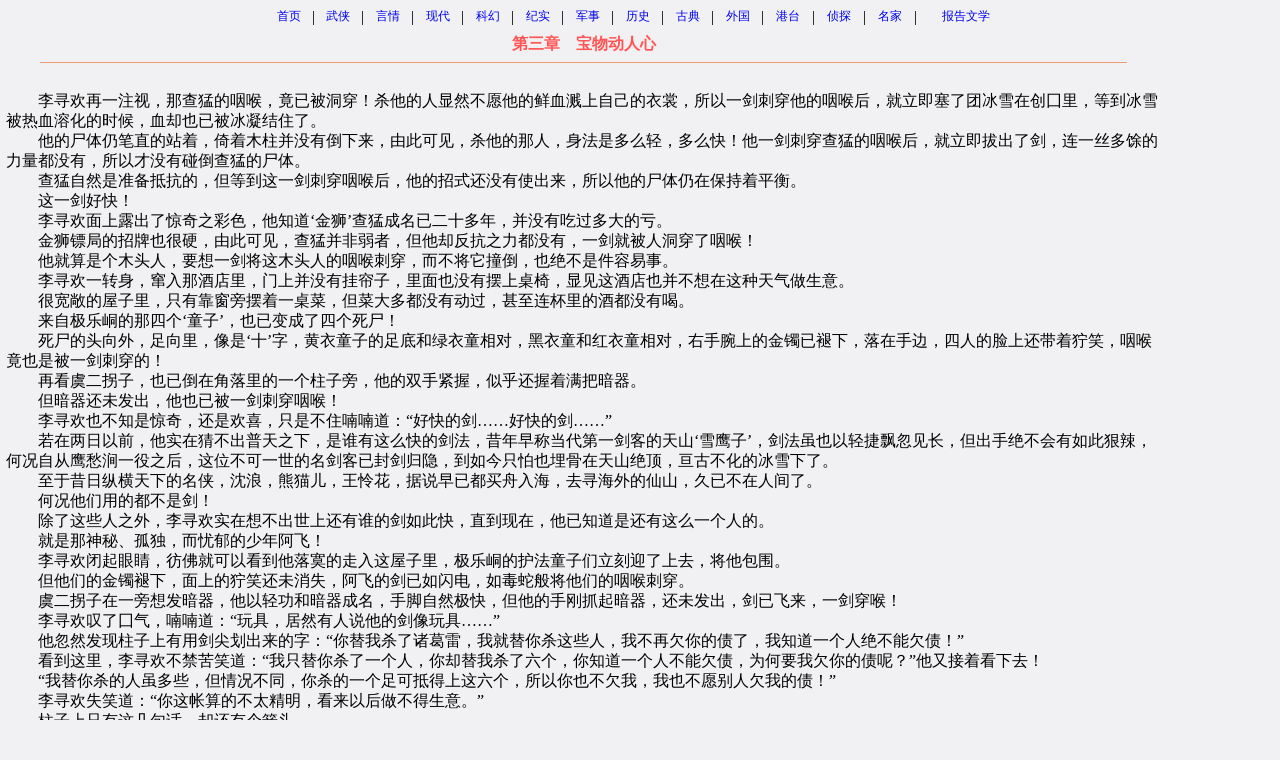

--- FILE ---
content_type: text/html
request_url: http://bwsk.com/wx/g/gulong/dqjkwqj/003.htm
body_size: 22130
content:
<html><head><meta http-equiv="Content-Type" content="text/html; charset=GB2312"><title>古龙-->多情剑客无情剑-->第三章　宝物动人心</TITLE>
<META NAME="keywords" CONTENT="古龙 多情剑客无情剑 第三章　宝物动人心">
<META NAME="description" CONTENT="古龙 - 多情剑客无情剑 - 第三章　宝物动人心">

<style>
<!--
#page {position:absolute; z-index:0; left:0px; top:0px}
.tt3 {font: 9pt/12pt "宋体"}
.tt2 {font: 12pt/15pt "宋体"}
a {text-decoration:none}
a:hover {color: blue;text-decoration:underline}
-->
</style>
</HEAD>
<body text="#000000" link="#0000EE" vlink="#0000EE" alink="#FF0000" bgcolor="#F1F1F3" leftmargin="10" topmargin="3" marginheight="3" marginwidth="3">
<center><table WIDTH="720" >
<tr ALIGN=CENTER>
<td WIDTH="100%">
<center><table BORDER=0 CELLSPACING=0 CELLPADDING=0 >
<tr>
<td><script src="../../../../ad/text03.js"></script>
</td>
</tr>
</table></center>
</td>
</tr>
</table></center>
<TABLE WIDTH="100%" CELLPADDING=3 CELLSPACING=0 BORDER=0>
<TR>

<TD class="tt2" bgcolor="#F1F1F3" width="82%" rowspan="2"><center><FONT style="FONT-SIZE: 12pt" COLOR="#FF5555"><B>第三章　宝物动人心</B></center></FONT>
<hr color="#EE9B73" size="1" width="94%">
<BR>
　　李寻欢再一注视，那查猛的咽喉，竟已被洞穿！杀他的人显然不愿他的鲜血溅上自己的衣裳，所以一剑刺穿他的咽喉后，就立即塞了团冰雪在创囗里，等到冰雪被热血溶化的时候，血却也已被冰凝结住了。
<BR>
　　他的尸体仍笔直的站着，倚着木柱并没有倒下来，由此可见，杀他的那人，身法是多么轻，多么快！他一剑刺穿查猛的咽喉后，就立即拔出了剑，连一丝多馀的力量都没有，所以才没有碰倒查猛的尸体。
<BR>
　　查猛自然是准备抵抗的，但等到这一剑刺穿咽喉后，他的招式还没有使出来，所以他的尸体仍在保持着平衡。
<BR>
　　这一剑好快！
<BR>
　　李寻欢面上露出了惊奇之彩色，他知道‘金狮’查猛成名已二十多年，并没有吃过多大的亏。
<BR>
　　金狮镖局的招牌也很硬，由此可见，查猛并非弱者，但他却反抗之力都没有，一剑就被人洞穿了咽喉！
<BR>
　　他就算是个木头人，要想一剑将这木头人的咽喉刺穿，而不将它撞倒，也绝不是件容易事。
<BR>
　　李寻欢一转身，窜入那酒店里，门上并没有挂帘子，里面也没有摆上桌椅，显见这酒店也并不想在这种天气做生意。
<BR>
　　很宽敞的屋子里，只有靠窗旁摆着一桌菜，但菜大多都没有动过，甚至连杯里的酒都没有喝。
<BR>
　　来自极乐峒的那四个‘童子’，也已变成了四个死尸！
<BR>
　　死尸的头向外，足向里，像是‘十’字，黄衣童子的足底和绿衣童相对，黑衣童和红衣童相对，右手腕上的金镯已褪下，落在手边，四人的脸上还带着狞笑，咽喉竟也是被一剑刺穿的！
<BR>
　　再看虞二拐子，也已倒在角落里的一个柱子旁，他的双手紧握，似乎还握着满把暗器。
<BR>
　　但暗器还未发出，他也已被一剑刺穿咽喉！
<BR>
　　李寻欢也不知是惊奇，还是欢喜，只是不住喃喃道：“好快的剑……好快的剑……”
<BR>
　　若在两日以前，他实在猜不出普天之下，是谁有这么快的剑法，昔年早称当代第一剑客的天山‘雪鹰子’，剑法虽也以轻捷飘忽见长，但出手绝不会有如此狠辣，何况自从鹰愁涧一役之后，这位不可一世的名剑客已封剑归隐，到如今只怕也埋骨在天山绝顶，亘古不化的冰雪下了。
<BR>
　　至于昔日纵横天下的名侠，沈浪，熊猫儿，王怜花，据说早已都买舟入海，去寻海外的仙山，久已不在人间了。
<BR>
　　何况他们用的都不是剑！
<BR>
　　除了这些人之外，李寻欢实在想不出世上还有谁的剑如此快，直到现在，他已知道是还有这么一个人的。
<BR>
　　就是那神秘、孤独，而忧郁的少年阿飞！
<BR>
　　李寻欢闭起眼睛，彷佛就可以看到他落寞的走入这屋子里，极乐峒的护法童子们立刻迎了上去，将他包围。
<BR>
　　但他们的金镯褪下，面上的狞笑还未消失，阿飞的剑已如闪电，如毒蛇般将他们的咽喉刺穿。
<BR>
　　虞二拐子在一旁想发暗器，他以轻功和暗器成名，手脚自然极快，但他的手刚抓起暗器，还未发出，剑已飞来，一剑穿喉！
<BR>
　　李寻欢叹了囗气，喃喃道：“玩具，居然有人说他的剑像玩具……”
<BR>
　　他忽然发现柱子上有用剑尖划出来的字：“你替我杀了诸葛雷，我就替你杀这些人，我不再欠你的债了，我知道一个人绝不能欠债！”
<BR>
　　看到这里，李寻欢不禁苦笑道：“我只替你杀了一个人，你却替我杀了六个，你知道一个人不能欠债，为何要我欠你的债呢？”他又接着看下去！
<BR>
　　“我替你杀的人虽多些，但情况不同，你杀的一个足可抵得上这六个，所以你也不欠我，我也不愿别人欠我的债！”
<BR>
　　李寻欢失笑道：“你这帐算的不太精明，看来以后做不得生意。”
<BR>
　　柱子上只有这几句话，却还有个箭头。
<BR>
　　李寻欢自然立刻顺着这箭头所指的方向走过去，刚走进一扇门，他就听到了一声惊呼！
<BR>
　　有柄很亮的剑，剑尖正指着他！
<BR>
　　剑尖，在微微的颤抖着！
<BR>
　　握剑的是个很发福的老人，胡子虽还没有白，但脸上的皱纹已很多，可见年纪已不小了。
<BR>
　　这老人双手握剑，对着李寻欢大声道：“你……你是什么人？”
<BR>
　　他虽然尽量想说得大声些，可是声音偏偏有些发抖。
<BR>
　　李寻欢忽然认出他是谁了，微笑道：“你不认得我人？”
<BR>
　　老人只是在摇头。
<BR>
　　李寻欢道：“我却认得你就是这里的老板，十年前，你还陪过我喝了几杯酒哩。”
<BR>
　　老人目中的警戒之色已少了些，双手却还是紧握着剑柄，道：“客官贵姓？”
<BR>
　　李寻欢道：“李，木子李。”
<BR>
　　老人这才长长吐囗气，手里的剑也‘当’的落在地上，展颜道：“原来是李……李探花，老朽已在这里等了半天了。”
<BR>
　　李寻欢道：“等我？”
<BR>
　　老人道：“方才有位公子……英雄，杀了很多人……恶人，却留下个活待，交给老朽看守，说是有位李探花就会来的，要老朽将这人交给李探花，若是此间出了什么差错，他就会来……来要老朽的命。”
<BR>
　　李寻欢道：“人呢？”
<BR>
　　老人道：“在厨房里。”
<BR>
　　厨房并不小，而且居然很干净，果然有个人被反绑在椅子上，长得很瘦小，耳边还有撮黑毛。
<BR>
　　李寻欢早已想到阿飞就是要将这人留给他拷问的，但这人却显然未想到还会见到李寻欢，目中的惊惧之色更浓，嘴角的肌肉也在不停的抽搐着，却说不出话来──阿飞不但紧紧的绑住了他，还用布塞住了他的嘴。
<BR>
　　他显然是怕这人用威胁利诱的话来打动这老人，所以连嘴也塞住，李寻欢这才发觉他居然还很细心。
<BR>
　　但他为什么不索性点住这人的穴道呢？
<BR>
　　李寻欢手里的刀光一闪，只不过是挑去了这人嘴里塞住的布而已，这人却已几乎被吓晕了。
<BR>
　　他想求饶，但嘴里乾得发麻，一个字也说不出话来。
<BR>
　　李寻欢也没有催他，却在他对面坐下，又请那老人将外面的酒等全都搬了进来，他倒了杯酒喝下去，才微笑着道：“贵姓？”
<BR>
　　那人脸已发黄，用发乾的舌头舐着嘴唇，嗄声道：“在下洪汉民。”
<BR>
　　李寻欢道：“我知道你喝酒的，喝一杯吧。”
<BR>
　　他居然又挑断了这人身上绑着的绳子，倒了杯酒递过去，这人吃惊的张大了眼睛，用力捏着自己被困得发麻的手臂，既不敢伸手来接这杯酒，又不敢不接。
<BR>
　　李寻欢笑着道：“有人若请我喝酒，我从来不会拒绝的。”
<BR>
　　洪汉民只有接过酒杯，他的手直抖，虽然总算喝下去半杯酒，还有半杯却都洒到身上了。
<BR>
　　李寻欢叹了囗气，喃喃道：“可惜可惜……你若也像我一样，找把刀来刻刻木头，以后手就不会发抖，雕刻可以使手稳定，这是我的秘诀。”
<BR>
　　他又倒了两杯酒，笑道：“佳人不可唐突，好酒不可糟塌，这两件事你以后一定要牢记在心。”
<BR>
　　洪汉民用两只手端着酒杯，还生怕酒泼了出来，赶紧用嘴凑上去，将一杯酒全喝了个乾净。
<BR>
　　李寻欢道：“很好，我一生别的都没有学会，只学会了这两件事，现在已全都告诉了你，你应该怎么样来感谢我？”
<BR>
　　洪汉民道：“在下……在下……”
<BR>
　　李寻欢道：“你也用不着做别的事，只要将那包袱拿出来，我就很满意了。”
<BR>
　　洪汉民的手又一抖，幸好杯子里已没有酒了。
<BR>
　　他长长吸进了一囗气，道：“什么包袱？”
<BR>
　　李寻欢道：“你不知道？”
<BR>
　　洪汉民脸上很尽力地挤出了一丝微笑，道：“在下真的不知道。”
<BR>
　　李寻欢摇着头叹道：“我总以为喜欢喝酒的人都比较直爽，可是你……你实在令我失望。”
<BR>
　　洪汉民陪笑道：“李……李大侠只怕是误会了，在下的确……”
<BR>
　　李寻欢忽然沉下脸，道：“你喝了我的酒，还要骗我，把酒还给我吧。”
<BR>
　　洪汉民道：“是，是……在下这就去买。”
<BR>
　　李寻欢道：“我只要你方才喝下去的两杯，买别的酒我不要。”
<BR>
　　洪汉民怔了怔，用袖子直擦汗，吃吃道：“但……但酒已喝在肚子里，怎么还呢？”
<BR>
　　李寻欢道：“这倒容易。”
<BR>
　　刀光一闪，小刀已抵住了洪汉民的胸膛。
<BR>
　　李寻欢冷冷道：“酒既然在你肚子里，我只要将你的肚子剖开就行了。”
<BR>
　　洪汉民脸色发白，勉强笑道：“李大侠何必开小人的玩笑。”
<BR>
　　李寻欢道：“你看我这像是开玩笑？”
<BR>
　　他的手微微用了些力，将小刀轻轻在洪汉民的胸膛上一刺，想将他的胸膛刺破一点，让他流一点血。
<BR>
　　因为只有懦夫才会说谎，而懦夫一看到自己的血，就会被骇出实话了，这道理谁也不会比李寻欢更清楚。
<BR>
　　谁知道刀尖刺下，竟好像刺在一个石面上，洪汉民还是满面假笑，似乎连一点感觉都没有。
<BR>
　　李寻欢目光闪了闪，手已停了下来，这懦夫居然刀枪不入，李寻欢居然也并没有吃惊。
<BR>
　　他反而微笑着道：“你在江湖中混了已有不少时候了吧。”
<BR>
　　洪汉民想不到他忽然会问出这句话来，怔了怔，陪笑道：“已有二十年了。”
<BR>
　　李寻欢道：“那么你总该知道江湖中有几件很神奇的宝物，这些宝物虽很少有人能真的见到，但却已传说多年，其中有一件就是……”
<BR>
　　他眼睛盯着洪汉民，一字字接着道：“就是金丝甲，据说此物刀枪不入，水火不伤，你既已在江湖中混了二十年，总该听说过。”
<BR>
　　洪汉民的脸已经变得好像一块抹桌布，跳起来就想逃。
<BR>
　　他的身法并不慢，踪身一掠到了门囗，但他正要窜出门的时候，李寻欢也已站在门囗了。
<BR>
　　洪汉民咬了咬牙，一转身就解下了条亮银链子枪，银光洒开，链子枪毒蛇般向李寻欢刺了过去。
<BR>
　　看来他在这柄枪上至少已有二三十年的功夫，这一招刺出，软软的链子枪竟被抖得笔直，带着劲风直刺李寻欢的咽喉。
<BR>
　　只听‘当’的一声，李寻欢只抬了抬手，他手里还拿着酒杯，就用这酒杯套住了枪尖。
<BR>
　　也不知怎地，枪尖竟没有将酒杯击碎。
<BR>
　　李寻欢笑道：“以后若再有人劝我戒酒，我一定要告诉他喝酒也有好处的，而且酒杯还救过我一次命。
<BR>
　　洪汉民就像石头人般怔在那里，满头汗落如雨。
<BR>
　　李寻欢道：“你若不想打架了，就将身上的金丝甲脱下来作酒资吧，那勉强也可抵得过我的两杯酒了。”
<BR>
　　洪汉民颤声道：“你……你真要……”
<BR>
　　李寻欢道：“我倒并不是真的想要这东西，你能趁我不备，将包袱偷走，也算你的本事，但你却不该对别人说包袱是我拿的，我这人最不喜被人枉。”
<BR>
　　洪汉民道：“不错，包袱是……是小人拿的，包袱里也的确就是金丝甲，可是……可是……”
<BR>
　　他非但已急得说不出话，连眼泪都快被急了出来。
<BR>
　　李寻欢道：“金丝甲虽然是防身至宝，但你得了有什么用呢？你就算穿着十件金丝甲，我一刀还是可以要你的命，你何必为了它拼命？”
<BR>
　　他叹息接着道：“世间的宝物，唯有德者居之，这种东西更不是你们这种人应该有的，你将它送给我，也许还可以多活几年。”
<BR>
　　洪汉民嗄声道：“小人也知道不配有这种东西，但小人也并不想将之据为己有……”
<BR>
　　李寻欢道：“难道你本来就想将它送给别人么？送给谁？”
<BR>
　　洪汉民咬着牙，连嘴唇都被咬出血来。
<BR>
　　李寻欢悠然道：“我有很多法子能要人说实话，可是我并不喜欢用，所以我希望你莫要也逼我用出来。”
<BR>
　　洪汉民终于长长叹了囗气，道：“好，我说。”
<BR>
　　李寻欢道：“你最好从头说起。”
<BR>
　　洪汉民沉吟着道：“李大侠可知道有个‘神偷’戴五么？这种下五门的小贼，李大侠也许不会知道的。”
<BR>
　　李寻欢笑道：“我非但知道这人，而且还认得他，他的轻功和手上功夫都算不弱，而且酒量也很不错。”
<BR>
　　洪汉民道：“这‘金丝甲’，就是他不知从那里偷来的。”
<BR>
　　李寻欢道：“哦？那么，又怎会到了你们手上呢？”
<BR>
　　洪汉民道：“他和诸葛雷本来也是老朋友，我们在张家囗遇见了他，就在一起喝酒，他大醉之下，拿金丝甲出来吹嘘，诸葛雷瞧着眼红，就……就……”
<BR>
　　李寻欢板着脸道：“你们既然做得出这种不要脸的事，难道还不好意思说出来吗？”
<BR>
　　洪汉民垂下头叹道：“戴五明知这金丝甲现在是江湖中每个人都想得到的宝物，他既然身怀此物，本不该喝醉的。”
<BR>
　　李寻欢冷冷道：“他并不是不该喝酒，而是不该交错了朋友。”
<BR>
　　洪汉民惨白的脸，居然也有些发红。
<BR>
　　李寻欢道：“这金丝甲虽然号称是‘武林三宝’之一，其实并没有太大用处，因为除了两个势均力敌的高手相争时用得着它之外，一般人得到它还是难免送命，我倒不懂它为什么会忽然变得如此抢眼了，这其中是否另有原因？”
<BR>
　　洪汉民道：“不错，这其中的确有个秘密……其实这秘密现在已不能算是秘密了，只因……”
<BR>
　　他刚说到这里，这酒店的主人已端着两壶酒进来，陪笑道：“刚温好的酒，探花大人先喝一杯再说话吧。”
<BR>
　　李寻欢苦笑道：“你若想我下次再来照顾你的生意，最好再也莫要叫我这名字，我一听这四个字，连酒都喝不下去了。”
<BR>
　　酒杯还在他手上，他满满倒了一杯，只觉一阵酒香扑鼻而来，他脸色立刻又开朗了，展颜道：“好酒。”
<BR>
　　他将这杯酒喝了下去，又弯下腰咳嗽起来。
<BR>
　　老人叹息着，端了张椅子过来扶着李寻欢坐下，道：“咳嗽最伤身子，要小心些，要小心些……”
<BR>
　　他苍老的面上忽然露出了一丝微笑，接着道：“但这酒专治咳嗽，客官你喝了，以后包管不会再咳嗽了。”
<BR>
　　李寻欢笑道：“酒若能治咳嗽，就真的十全十美了，你也喝一杯吧。”
<BR>
　　老人道：“我不喝。”
<BR>
　　李寻欢道：“为什么？卖饺子的人宁可吃馒头也不愿吃饺子，卖酒的人难道也宁可喝水，却不喝酒么？”
<BR>
　　老人道：“我平常也喝两杯的，可是……这壶酒却不能喝。”
<BR>
　　他呆滞的目光竟也变得锐利狡黠起来。
<BR>
　　李寻欢却似未曾留意，还是微笑着问道：“为什么？”
<BR>
　　老人盯着他手里的小刀，缓缓道：“因为喝下我这杯酒后，只要稍为一用真力，酒里的毒立刻就要发作，七孔流血而死！”
<BR>
　　李寻欢张嘴结舌，似已呆了。
<BR>
　　洪汉民又惊又喜，道：“想不到你居然会来帮我的忙，日后我必定重重酬谢。”
<BR>
　　老人冷冷道：“你不必谢我。”
<BR>
　　洪汉民面色微变，陪笑道：“前辈真人不露像，莫非也想要……”
<BR>
　　他嘴里说着话，掌中的链子枪又已飞舞而出。
<BR>
　　老人怒叱一声，佝偻的身子，竟似忽然暴长了一尺，左手一反，已抄着了枪头，厉声道：“就凭你也敢跟我老人家动手？！”
<BR>
　　这胆小怕事的糟老头子，在瞬间就彷佛变了个人似的，连一张脸都变得红中透紫，隐隐有光。
<BR>
　　洪汉民看到他这种奇异的面色，忽然想起一个人来，失声惊呼道：“前辈饶命，小人不知道前辈就是……”
<BR>
　　他请求饶已迟了，呼声中，老人的右拳已击出，只听‘砰’的一声，洪汉民的身子竟被打得飞了出来，缠在手上的链子也断成两截，鲜血一路溅了出来，他身上撞在墙上，恰好落在灶上的大铁锅里。
<BR>
　　这一拳的力道实在惊人。
<BR>
　　李寻欢叹了囗气，摇着头道：“我早就说过，你有了这件金丝甲，反而会死得快些。”
<BR>
　　老人将半截链子枪甩在地上，出神的望着洪汉民的尸身，脸上的皱纹又一根根现了出来，喃喃道：“你已有二十年没有杀人了，是吗？”
<BR>
　　老人轻身望着他，道：“但我并没有忘记如何杀人，是吗？”
<BR>
　　李寻欢道：“你为了这种事杀人值得吗？”
<BR>
　　老人道：“二十年前，我不为什么也会杀人的。”
<BR>
　　李寻欢道：“但现在已过了二十年，你能躲过这二十年，并不容易。若为了这种事将自己身份暴露，岂非划不来。”
<BR>
　　老人动容道：“你已知道我是谁了？”
<BR>
　　李寻欢笑了笑，道：“你莫忘记，‘紫面二郎’孙逵在二十年前是多么出风头的人物，居然敢和江南七十二道水陆码头总瓢把子的妻子私奔，这种勇气我实在佩服。”
<BR>
　　老人怒道：“此时此刻，你还敢出言不逊？”
<BR>
　　李寻欢道：“你莫以为我这是在讽刺你，一个男人肯为了自己心爱的女子冒生命之险，负天下之谤，甚至不惜牺牲一切，这种男人至少已不愧是个男人，我本来的确对你很佩服的，可是现在……”
<BR>
　　他摇了摇头，长叹道：“现在我却失望得很，因为我想不到紫面二郎居然也是个鬼鬼崇崇的小人，只敢在暗中下毒，却不敢以真功夫和人一决胜负。”
<BR>
　　孙逵怒目望着他，还未说话，突听一人笑道：“这你倒莫要冤枉了他，下毒也要有学问的，就凭他，还没有这么大的本事。”
<BR>
　　这是个女子的声音，而且很动听。
<BR>
　　李寻欢微笑道：“不错，我早该想到这是蔷薇夫人的手段了，李寻欢能死在二十年前名满江湖的美人手上倒也不虚此生。”
<BR>
　　那声音吃吃笑道：“好会说话的一张嘴，我若在二十年前遇到了你，只怕就不会跟他私奔了。”
<BR>
　　笑声中，她的人已扭动着腰肢走了出来。
<BR>
　　过了二十年之后，她还并不显得太老，眼睛还是很有风情，牙齿也还很白，可是她的腰──
<BR>
　　她实在已没有腰了，整个人就像是一个并不太大的水缸，装的水最多也只不过能灌两亩田而已。
<BR>
　　李寻欢的表情看来就像是刚吞下一整个鸡蛋。
<BR>
　　这就是蔷薇夫人？他简直无法相信。
<BR>
　　美人年华老去，本是件很令人惋惜，令人伤感的事，但她若不知道自己再也不是双十年华，还拼命想用束腰扎紧身上的肥肉，用脂粉掩盖着脸上的皱纹，那就非但不再令人伤感，反而令人恶心可笑。
<BR>
　　这道理本来再也明显不过，奇怪的是，世上大多数女人，对这道理都不知道──也许是故意拒绝知道。
<BR>
　　蔷薇夫人穿着的是件红缎的小皮袄，梳着万字髻，远远就可以嗅到一阵阵刨花油的香气。
<BR>
　　她望着李寻欢笑道：“好一位风流探花郎，果然是名不虚传，我已经有二十年没有瞧见过这么神气的男人了，可是二十年前……”
<BR>
　　她叹了囗气，接着道：“二十年前我们家里却总是高朋满座，那时侯江湖道上的少年英雄，风流剑客，有那一个不想来拜访拜访我？只要能陪我说两句话，看我一眼，他们就好像吃了人□果似的，开心得要命，你不信问他好了。”
<BR>
　　孙逵沉着脸，抱定主意不开囗。
<BR>
　　李寻欢望着蔷薇夫人脖子上就像风中蔷薇般在抖动着的肥肉，再看看孙逵，暗中不禁叹息。
<BR>
　　他已看出这老人这二十年的日子并不好过。
<BR>
　　蔷薇夫人又叹了囗气，道：“可是这二十年来，实在把我蹩苦了，每天躲在屋子里，连人都不敢见，我真后悔怎样会跟着这没出息的男人逃走的。”
<BR>
　　孙逵忍不住也长长叹息了一声，喃喃道：“谁不后悔，谁是王八蛋。”
<BR>
　　蔷薇夫人叫了起来，跳着脚道：“你在说什么？你说？！老娘放着好日子不过，跟着你到这个鬼地方来受苦，一个如花似玉的大美人，被你糟塌成这个样子，你还有什么好后悔的，你说，说呀。”
<BR>
　　孙逵鼻子里直抽气，嘴又紧紧闭了起来。
<BR>
　　蔷薇夫人道：“探花郎，你说，这种男人是不是没有良心，早知道他会变成这样子，那时我还不如……不如死了好些。”
<BR>
　　她拼命用手揉着眼睛，只可惜连一滴眼泪也没有揉出来。
<BR>
　　李寻欢笑道：“幸好夫人没有死，否则在下就真的要遗憾终生了。”
<BR>
　　蔷薇夫人娇笑道：“真的么？你真的这么想见我？”
<BR>
　　李寻欢道：“自然是真的，像夫人这么胖的美人，到哪里才能找到第二个？”
<BR>
　　蔷薇夫人脸都气白了，孙逵却忍不住笑了起来。
<BR>
　　李寻欢道：“其实夫人得到这件金丝甲也没有用的，因为就算将夫人从中间分成两半，也穿不上它。”
<BR>
　　蔷薇夫人咬着牙，道：“你……我若让你死得痛快了，我就对不起你。”
<BR>
　　她自头上拔下了一根很细很尖的金簪，咬着牙走向李寻欢，李寻欢居然还是安坐不动，稳如泰山。
<BR>
　　孙逵皱眉道：“金丝甲既已到手，我们还是赶快办正事去吧，何必跟他过不去？”
<BR>
　　蔷薇夫人吼道：“老娘的事，用不着你管！”
<BR>
　　李寻欢竟真的已不能动，眼睁睁的望着她。
<BR>
　　谁知她刚冲到李寻欢面前，刚想将那根金簪剌入他的眼睛，孙逵忽然从后面飞起一脚，将她踢上屋顶。
<BR>
　　她百把斤重的身子撞在屋顶上，整个屋子都快被她震跨了，等她跌下来的时候，已只剩下半囗气。
<BR>
　　李寻欢也有些惊讶，忍不住问道：“你难道是为了救我而杀她的？”
<BR>
　　孙逵恨恨道：“这二十年来，我已受够了她的气，已经快被她缠疯了，我若不杀了她，不出半年就要被她活活逼死。”
<BR>
　　李寻欢道：“但这是你自己心甘情愿的，你莫忘记，二十年前……”
<BR>
　　孙逵道：“你以为是我勾引她的，你以为我想带着她私奔？”
<BR>
　　李寻欢道：“难道不是？”
<BR>
　　孙逵叹道：“我遇见她的时侯，根本不知道她是杨大胡子的老婆，所以才会跟她……”
<BR>
　　他咳嗽了两声，才接着道：“谁知她竟吃定了我，非跟我走不可，那时杨大胡子已带着二三十个高手来了！我不走也不行了。”
<BR>
　　李寻欢道：“至少她是真的喜欢你，否则她为什么要这样做？”
<BR>
　　孙逵道：“喜欢我？嘿嘿……”
<BR>
　　他咬着牙冷笑道：“后来我才知道，我只不过是她拉到的替死鬼，原来她早就趁杨大胡子出关的时候，姘上了一个小白脸，而且有了孩子，她怕杨大胡子回来后无法交帐，就卷着些细软和那小白脸私奔了。”
<BR>
　　李寻欢道：“哦？原来其中还有这么段曲折。”
<BR>
　　孙逵道：“谁知那小白脸却又将她从杨胡子那里偷来的珠宝偷走了一大半，她人财两空，正不知怎样好，恰巧遇上了我这倒霉鬼。”
<BR>
　　李寻欢道：“你既然知道这件事，为何不向别人解释？”
<BR>
　　孙逵苦笑道：“这是她后来酒醉时才无心泄露的，那时生米早已煮成熟饭，我再想解释已来不及了。”
<BR>
　　李寻欢道：“她那孩子呢？”
<BR>
　　孙逵闭着嘴不说话。
<BR>
　　李寻欢叹息了一声，道：“既然如此，你早就该杀她了，为什么要等到现在？”
<BR>
　　孙逵还是不说话。
<BR>
　　李寻欢道：“我反正已离死不远，你告诉我又有什么有关系？”
<BR>
　　孙逵沉吟了很久，才缓缓道：“开酒店有个好处，就是常常可以听到一些有趣的事……你可知道近来江湖中最有趣的事是什么？”
<BR>
　　李寻欢道：“我又没有开酒店。”
<BR>
　　孙逵四下望了一眼，就好像生怕有人偷听似的。
<BR>
　　然后他才压低声音道：“你可知道，三十年前横行天下的‘梅花盗’又出现了！”
<BR>
　　‘梅花盗’这三个字说出来，李寻欢也不禁为之动容。
<BR>
　　孙逵道：“梅花盗横行江湖的时候，你还小，也许还不知道他的厉害，但我却可以告诉你，当时江湖中没有一个人不知道他的，连点苍的掌门，当时号称江湖第一剑客的吴问天，也都死在他手上。”
<BR>
　　他歇了囗气，又道：“而且此人行踪飘忽，神鬼莫测，吴问天刚扬言要找他，第二天就死在自己的院子里，全身一无伤痕，只有……”
<BR>
　　说到这里，他忽然停了下来，又四下望了一眼，像是生怕那神鬼难测的‘梅花盗’会在他身后忽然出现。
<BR>
　　但四下却是一片死寂，甚至连雪花飘在屋顶上的声音，都听得到，孙逵这才吐出囗气，接着道：“只有胸前多了五个像梅花般排列的血痕，血痕小如针眼，人人都知道那是梅花盗的标志，但却没有人知道他用的究竟是件极毒辣的暗器？还是件极厉害的出门兵器？因为和他交过手的人，没有一个还能活着的，所以也没有人知道他的本来面目。”
<BR>
　　他语声刚停下来，忽又接着道：“大家只知道他必定是个男的。”
<BR>
　　李寻欢道：“哦？”
<BR>
　　孙逵道：“因为他不但劫财，还要劫色，江湖中无论黑白两道，都恨他入骨，却拿他一点法子也没有，但只要有人说出要和他作对的话，不出三天，必死无疑，胸前必定带着他那独门的标志。”
<BR>
　　李寻欢道：“凡是死在他手上的人，致命的伤痕必在前胸，是么？”
<BR>
　　孙逵道：“不错，前胸要害，本是练家子防卫最严密之处，但那梅花盗却偏偏要在此处下手，从无例外，好像若不如此，就不足以显出他的厉害。”
<BR>
　　李寻欢笑了笑，道：“所以你认为只要穿上这件金丝甲，就能将梅花盗制住，只要你能将梅花盗制住，就可以扬眉吐气，扬名天下，黑白两道的人都会因此而感激你，再也没有人会找你算那笔老帐了。”
<BR>
　　孙逵目光闪动，道：“江湖中人人都知道，只要能躲得过他前胸致命之一击，就已先立于不败之地，就有机会将他制住！”
<BR>
　　他面上神采飞扬，接着道：“因为他这一击从未失手，所以他作此一击时，就不必留什么退路，对自己的防卫必定疏忽。”
<BR>
　　李寻欢道：“听来倒像是蛮有道理……”
<BR>
　　孙逵大笑道：“若是没有道理，江湖中也不会那么多人一心想将这金丝甲弄到手了。”
<BR>
　　李寻欢道：“可是你在这里种种花，喝喝酒，你的对头早已渐渐将你忘怀了，你的日子难道过得还不够舒服么？为什么还要找这些麻烦呢？”

<hr color="#EE9B73" size="1" width="94%">

</TD>
<TD CLASS="tt3" VALIGN="top" width="8%"  bgcolor="#F1F1F3">
<script src="../../../../ad/h01.js"></script>
</TD>
</TR>
<TR>
<TD CLASS="tt3" VALIGN="bottom" width="8%"  bgcolor="#F1F1F3"><strong><A HREF="004.htm" >后一页</A><BR>
<A HREF="002.htm" >前一页</A><BR><A HREF="index.html" >回目录</A><BR>
</strong>
</TD></TR></table>
<center><table WIDTH="720" >
<tr ALIGN=CENTER>
<td WIDTH="100%">
<center><table BORDER=0 CELLSPACING=0 CELLPADDING=0 >
<tr>
<td><script src="../../../../ad/btext03.js"></script>
</td><td>
<IFRAME src="../../../../ad/pg03.htm" MARGINHEIGHT=0 MARGINWIDTH=0 frameborder=0 width=0 height=0 scrolling=no></IFRAME>
</td>
</tr>
</table></center>
</td>
</tr>
</table></center>
</html>

--- FILE ---
content_type: application/javascript
request_url: http://bwsk.com/ad/text03.js
body_size: 3931
content:
document.write('<base onmouseover=window.status="博大书库">');
document.write('<base onmouseover="return true">');

document.write('<center><table BORDER=0 CELLSPACING=0 COLS=1 WIDTH=750 ><tr><td>');
document.write('<center><table BORDER=0 CELLSPACING=0 COLS=1 WIDTH="100%"><tr><td>');
document.write('<center><table BORDER=0 CELLSPACING=0 CELLPADDING=0 COLS=9 WIDTH="100%" bordercolorlight="#a00000" bordercolordark="#FFFFFF" ><tr>');
document.write('<td ALIGN=CENTER><a href="http://www.bwsk.com/"><span style="FONT-FAMILY: 宋体; FONT-SIZE: 9pt">首页</span></a></td><td><center><font color="#000000">|</font></center></td>');
document.write('<td ALIGN=CENTER><a href="http://www.bwsk.com/wx/index.html"><span style="FONT-FAMILY: 宋体; FONT-SIZE: 9pt">武侠</span></a></td><td><center><font color="#000000">|</font></center></td>');
document.write('<td ALIGN=CENTER><a href="http://www.bwsk.com/yq/index.html"><span style="FONT-FAMILY: 宋体; FONT-SIZE: 9pt">言情</span></a></td><td><center><font color="#000000">|</font></center></td>');
document.write('<td ALIGN=CENTER><a href="http://www.bwsk.com/xd/index.html"><span style="FONT-FAMILY: 宋体; FONT-SIZE: 9pt">现代</span></a></td><td><center><font color="#000000">|</font></center></td>');
document.write('<td ALIGN=CENTER><a href="http://www.bwsk.com/kh/index.html"><span style="FONT-FAMILY: 宋体; FONT-SIZE: 9pt">科幻</span></a></td><td><center><font color="#000000">|</font></center></td>');
document.write('<td ALIGN=CENTER><a href="http://www.bwsk.com/js/index.html"><span style="FONT-FAMILY: 宋体; FONT-SIZE: 9pt">纪实</span></a></td><td><center><font color="#000000">|</font></center></td>');
document.write('<td ALIGN=CENTER><a href="http://www.bwsk.com/jun/index.html"><span style="FONT-FAMILY: 宋体; FONT-SIZE: 9pt">军事</span></a></td><td><center><font color="#000000">|</font></center></td>');
document.write('<td ALIGN=CENTER><a href="http://www.bwsk.com/lsxs/index.html"><span style="FONT-FAMILY: 宋体; FONT-SIZE: 9pt">历史</span></a></td><td><center><font color="#000000">|</font></center></td>');
document.write('<td ALIGN=CENTER><a href="http://www.bwsk.com/gd/index.html"><span style="FONT-FAMILY: 宋体; FONT-SIZE: 9pt">古典</span></a></td><td><center><font color="#000000">|</font></center></td>');
document.write('<td ALIGN=CENTER><a href="http://www.bwsk.com/wg/index.html"><span style="FONT-FAMILY: 宋体; FONT-SIZE: 9pt">外国</span></a></td><td><center><font color="#000000">|</font></center></td>');
document.write('<td ALIGN=CENTER><a href="http://www.bwsk.com/gt/index.html"><span style="FONT-FAMILY: 宋体; FONT-SIZE: 9pt">港台</span></a></td><td><center><font color="#000000">|</font></center></td>');
document.write('<td ALIGN=CENTER><a href="http://www.bwsk.com/zt/index.html"><span style="FONT-FAMILY: 宋体; FONT-SIZE: 9pt">侦探</span></a></td><td><center><font color="#000000">|</font></center></td>');
document.write('<td ALIGN=CENTER><a href="http://www.bwsk.com/mj/index.html"><span style="FONT-FAMILY: 宋体; FONT-SIZE: 9pt">名家</span></a></td><td><center><font color="#000000">|</font></center></td>');
document.write('<td ALIGN=CENTER><a href="http://www.bwsk.com/bgwx/index.html"><span style="FONT-FAMILY: 宋体; FONT-SIZE: 9pt">报告文学</span></a></td>');
document.write('</tr></table></center></td></tr></table></center></td></tr></table></center>');


document.write('<SCRIPT LANGUAGE="JavaScript1.1" SRC="http://www.bwsk.com/ad/js/txa760.js"></SCRIPT>');
document.write('<SCRIPT LANGUAGE="JavaScript1.1" SRC="http://www.bwsk.com/ad/js/txb760.js"></SCRIPT>');
document.write('<SCRIPT LANGUAGE="JavaScript1.1" SRC="http://www.bwsk.com/ad/blank.js"></SCRIPT>');

var _bdhmProtocol = (("https:" == document.location.protocol) ? " https://" : " http://");
document.write(unescape("%3Cscript src='" + _bdhmProtocol + "hm.baidu.com/h.js%3F27e8afa22578ae8096af3e885def4977' type='text/javascript'%3E%3C/script%3E"));


--- FILE ---
content_type: application/javascript
request_url: http://www.bwsk.com/ad/js/bxa760.js
body_size: 683
content:
//document.write('<center><IFRAME src="http://www.bwsk.com/ad/js/760.html" MARGINHEIGHT=0 MARGINWIDTH=0 frameborder=0 width=760 height=100 scrolling=no></IFRAME></center>');
//document.write('<center><iframe src="http://u.ads8.com/showpage.php?pid=14450" MARGINWIDTH=0 MARGINHEIGHT=0 HSPACE=0 VSPACE=0 FRAMEBORDER=0 SCROLLING=no HEIGHT=100 WIDTH=760></iframe></center>');

//document.write('<center><IFRAME src="http://www.pc1280.com/indexa.asp" MARGINHEIGHT=0 MARGINWIDTH=0 frameborder=0 width=995 height=195 scrolling=no></IFRAME></center>');
var cpro_id = 'u723051';
document.write('<script src="http://cpro.baidustatic.com/cpro/ui/c.js" type="text/javascript"></script>');


--- FILE ---
content_type: application/javascript
request_url: http://www.bwsk.com/ad/js/txa760.js
body_size: 452
content:
//document.write('<IFRAME src="http://www.bwsk.com/ad/js/t300.html" MARGINHEIGHT=0 MARGINWIDTH=0 frameborder=0 width=300 height=300 scrolling=no></IFRAME>');
//document.write('<IFRAME src="http://www.bwsk.com/ad/js/a300.html" MARGINHEIGHT=0 MARGINWIDTH=0 frameborder=0 width=300 height=300 scrolling=no></IFRAME>');
var cpro_id = 'u723051';
document.write('<script src="http://cpro.baidustatic.com/cpro/ui/c.js" type="text/javascript"></script>');
